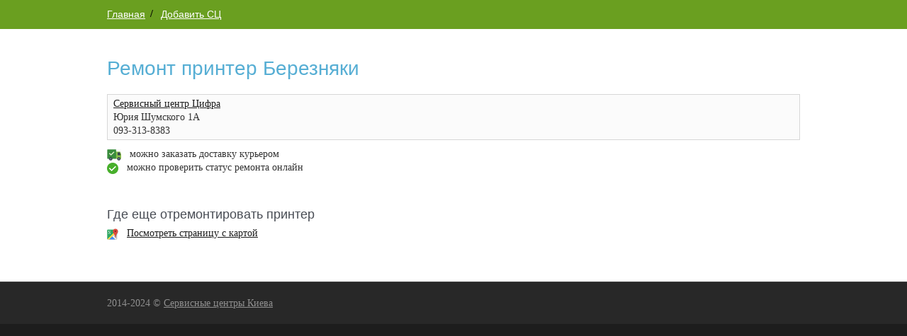

--- FILE ---
content_type: text/html
request_url: https://www.repair.kiev.ua/printer-bereznyaki.html
body_size: 1514
content:
<!DOCTYPE html>
<html>
<head>
<title>Ремонт принтеров Киев Березняки</title>
<meta charset="utf-8">
<meta name="viewport" content="width=device-width, initial-scale=1.0">
<meta name="description" content="">
<base href="https://www.repair.kiev.ua">
<meta name="robots" content="index, follow" />

<link rel="icon" href="/images/favicon.ico" type="image/x-icon">
<link rel="shortcut icon" href="/images/favicon.ico" type="image/x-icon">
<link rel="shortcut icon" href="/images/favicon-32x32.png" type="image/x-icon">
<link rel="icon" href="/images/favicon-32x32.png" sizes="32x32">
<link rel="apple-touch-icon-precomposed" href="/images/favicon-32x32.png">
<meta name="msapplication-TileImage" content="/images/favicon-32x32.png">
<link href="/layout/styles/layout.css" rel="stylesheet" type="text/css" media="all">
<script>
	function openme(url,w,h,id){
		if (!w) { w=640; }
		if (!h) { h=480; }
		sw=window.open(url, 'pw'+id, 'toolbar=no,directories=no,location=no,menubar=no,scrollbars=yes,WIDTH='+w+',HEIGHT='+h);
	}
</script>
<!-- Global site tag (gtag.js) - Google Analytics -->
<script async src="https://www.googletagmanager.com/gtag/js?id=UA-56189711-1"></script>
<script>
  window.dataLayer = window.dataLayer || [];
  function gtag(){dataLayer.push(arguments);}
  gtag('js', new Date());

  gtag('config', 'UA-56189711-1');
</script>
</head>
<body id="top">

<div class="wrapper row2">
<div id="breadcrumb" class="hoc clear">
<ul>
      <li><a href="/">Главная</a></li>
<!--      <li><a href="/search/">Поиск</a></li>-->
      <li><a href="/contacts/">Добавить СЦ</a></li>
 </ul>
</div>
</div>

<div class="wrapper row3">
<main class="hoc container clear"> 
<div class="content">
    <h1>Ремонт принтер Березняки</h1>

    <table class="btmspace-10">
<!--
        <thead>
            <tr>
                <th>Компания</th>
            </tr>
        </thead>
-->
        <tbody>
            
            <tr>
    <td>
        
        
        <a href="/c/872.html"><span>Сервисный центр Цифра</span></a>
        <div>
            <span>Юрия Шумского 1А</span>
        </div>
        <div>
            093-313-8383
        </div>
    </td>
</tr>

        </tbody>
    </table>
    <img src="/images/dlvr-icon.png"> &nbsp; можно заказать доставку курьером<br>
    <img src="/images/cso-icon.png"> &nbsp; можно проверить статус ремонта онлайн<br>
    <br>

    <h2>Где еще отремонтировать принтер</h2>
<!--
    
    
-->
    <a href="/printer.html"><img src="/images/map-icon-16x16.png" style="margin-right:8px;"></a>
    <a href="/printer.html">Посмотреть страницу с картой</a>
    <br>
    <br>
<!--
    

    <p>
        <nobr></nobr> &nbsp;
    </p>
-->

</div>

</main>
</div>

<!--
<div class="wrapper row4">
  <footer id="footer" class="hoc clear"> 
    <div class="one_third first">
      <h6 class="title">Что нового</h6>
      <ul>
        <li><a href="/stat/">Статистика</a></li>
        <li><a href="/stat/log.html">Робо-блог</a></li>
      </ul>
    </div>
    <div class="one_third">
      <h6 class="title">Кто виноват</h6>
      <ul>
        <li><a href="/company/">О рейтинге</a></li>
        <li><a href="/search/">Поиск</a></li>
      </ul>
    </div>
    <div class="one_third">
      <h6 class="title">Что делать</h6>
      <ul>
        <li><a href="/stat/support.html">Поделиться инфой</a></li>
        <li><a href="/contacts/">Добавить СЦ</a></li>
      </ul>
    </div>
  </footer>
</div>
-->

<div class="wrapper row5">
<div id="copyright" class="hoc clear"> 
  <p class="fl_left">
  2014-2024 &copy; <a href="/">Сервисные центры Киева</a>
  </p>
  <p class="fl_right">

  </p>
</div>
</div>


</body>
</html>


--- FILE ---
content_type: text/css
request_url: https://www.repair.kiev.ua/layout/styles/layout.css
body_size: 4867
content:
@charset "utf-8";
/* @import url("fontawesome-4.4.0.min.css"); */

html{overflow-y:scroll; overflow-x:hidden;}
html, body{margin:0; padding:0; font-size:14px; line-height:1.4em;}

*, *::before, *::after{box-sizing:border-box;}

.bold{font-weight:bold;}
.center{text-align:center;}
.right{text-align:right;}
.uppercase{text-transform:uppercase;}
.capitalise{text-transform:capitalize;}
.hidden{display:none;}
.nospace{margin:0; padding:0; list-style:none;}
.inline *{display:inline-block;}
.inline *:last-child{margin-right:0;}
.pushright li{margin-right:20px;}
.pushright li:last-child{margin-right:0;}
.borderedbox{border:1px solid;}
.overlay{position:relative; z-index:1;}
.overlay::after{display:block; position:absolute; top:0; left:0; width:100%; height:100%; content:""; z-index:-1;}
.bgded{background-position:top center; background-repeat:no-repeat; background-size:cover;}
.circle{border-radius:50%; background-clip:padding-box;}

.fa-li{top:.3em;}/* Override default Font Awesome */

.btn {
 display:inline-block; 
 padding:15px 25px 17px; 
 margin: 8px 8px 8px 8px;
 line-height:1;
 text-align:center; 
 text-transform:uppercase; 
 border:1px solid;
 border-radius: 6px 6px 6px 24px;
}
.btn.medium{padding:10px 20px 12px;}
.btn.small{padding:8px 14px 10px; font-size:13px;}

.clear, .group{display:block;}
.clear::before, .clear::after, .group::before, .group::after{display:table; content:"";}
.clear, .clear::after, .group, .group::after{clear:both;}

a{outline:none;}

.fl_left, .imgl{float:left;}
.fl_right, .imgr{float:right;}

img{width:auto; max-width:100%; height:auto; margin:0; padding:0; border:none; line-height:normal; vertical-align:middle;}
.imgl{margin:0 15px 10px 0; clear:left;}
.imgr{margin:0 0 10px 15px; clear:right;}


/* Fonts
--------------------------------------------------------------------------------------------------------------- */
body, input, textarea, select{font-family: "Times New Roman";}
h1, h2, h3, h4, h5, h6, .heading{font-family: Sans-Serif, Verdana;}


/* Forms
--------------------------------------------------------------------------------------------------------------- */
form, fieldset, legend{margin:0; padding:0; border:none;}
legend{display:none;}
label, input, textarea, select, button{display:block; resize:none; outline:none; color:inherit; font-size:inherit; font-family:inherit; vertical-align:middle;}
label{margin-bottom:5px;}
:required, :invalid{outline:none; box-shadow:none;}


/* Generalise
--------------------------------------------------------------------------------------------------------- */
/* 6b95c2 */
h1 { margin: 0 0 20px 0; font-size:28px; line-height:normal; font-weight:normal; color:#56AED4; }
h2, h3, h4, h5, h6, .heading{margin: 28px 0 6px 0; font-size:18px; line-height:normal; font-weight:normal; color:#484c54; }
p { margin: 0 0 16px 0; }

address{font-style:normal; font-weight:normal;}
hr{display:block; width:100%; height:1px; border:solid; border-width:1px 0 0 0;}

.font-x1{font-size:1.2rem;}
.font-x2{font-size:1.8rem;}
.font-x3{font-size:2.8rem;}

.wrapper{display:block; width:100%; margin:0; padding:0; text-align:left; word-wrap:break-word;}
/*
The "hoc" class is a generic class used to centre a containing element horizontally
It should be used in conjunction with a second class or ID
*/
.hoc{display:block; margin:0 auto;}


/* HTML 5 Overrides
--------------------------------------------------------------------------------------------------------------- */
address, article, aside, figcaption, figure, footer, header, main, nav, section{display:block; margin:0; padding:0;}


/* Grid
--------------------------------------------------------------------------------------------------------------- */
.one_half, .one_third, .two_third, .one_quarter, .two_quarter, .three_quarter{display:inline-block; float:left; margin:0 0 0 3.06748466257669%; list-style:none;}

.first{margin-left:0; clear:left;}

.one_quarter{width:22.69938650306748%;}
.one_third{width:31.28834355828221%;}
.one_half, .two_quarter{width:48.46625766871166%;}
.two_third{width:65.6441717791411%;}
.three_quarter{width:74.23312883435584%;}


/* Spacing
--------------------------------------------------------------------------------------------------------------- */
.btmspace-10{margin-bottom:10px;}
.btmspace-15{margin-bottom:15px;}
.btmspace-30{margin-bottom:30px;}
.btmspace-50{margin-bottom:50px;}
.btmspace-80{margin-bottom:80px;}

.inspace-5{padding:5px;}
.inspace-10{padding:10px;}
.inspace-15{padding:15px;}
.inspace-30{padding:30px;}
.inspace-50{padding:50px;}
.inspace-80{padding:80px;}



/* Rows
--------------------------------------------------------------------------------------------------------------- */
.row0light, .row0light a{}
.row0, .row0 a{}
.row1, .row1 a{}
.row2, .row2 a{}
.row3, .row3 a{}
.row4, .row4 a{}
.row4{padding: 24px 0 24px 0;}
.row5{border-top:1px solid;}


/* Top Bar
--------------------------------------------------------------------------------------------------------------- */
#topbar{padding:5px 0; font-size:12px;}

#topbar .fl_left{margin-top:4px;}
#topbar .fl_left .inline > li i{margin:0 5px 0 0; line-height:normal;}

#topbar .faico li{margin:0;}


/* Header
--------------------------------------------------------------------------------------------------------------- */
#header{padding: 0 0 0 0;}

#header #logo{margin-top:6px;}
/* #header #logo h1{margin:0; padding:0; font-size:26px; text-transform:uppercase; letter-spacing:3px;} */
#header #phones{ padding: 8px 0 8px 0; font-weight:bold; }


/* Page Intro
--------------------------------------------------------------------------------------------------------------- */
#pageintro{padding:60px 30px 60px 0; width:50%; margin-left:50%; }
#pageintro *{line-height:normal;}
#pageintro .heading{font-size:1.8rem; font-weight:bold;}
/* #pageintro p{font-size:4rem; text-transform:uppercase;} */
/* #portrait { display:none; } */

#rcorners6 {
  background-color:rgba(115, 173, 33, 0.9);
  color: #ffffff;
  border-radius: 15px 50px;
  padding: 20px; 
  opacity: 1;
  filter: alpha(opacity=100); /* For IE8 and earlier */
}
#rcorners6 .heading {
  color: #ffffff;
  margin-top: 0;
}


/* Intro Blocks
--------------------------------------------------------------------------------------------------------------- */
#introblocks{padding:50px 0; text-align:center;}

#introblocks i{margin-bottom:30px; font-size:42px;}
#introblocks .heading{font-size:1.4rem;}


/* Content Area
--------------------------------------------------------------------------------------------------------------- */
.container{padding:40px 0;}

/* Content */
.container .content{}

/* Comments */
#comments ul{margin:0 0 40px 0; padding:0; list-style:none;}
#comments li{margin:0 0 10px 0; padding:15px;}
#comments .avatar{float:right; margin:0 0 10px 10px; padding:3px; border:1px solid;}
#comments address{font-weight:bold;}
#comments time{font-size:smaller;}
#comments .comcont{display:block; margin:0; padding:0;}
#comments .comcont p{margin:10px 5px 10px 0; padding:0;}

#comments form{display:block; width:100%;}
#comments input, #comments textarea{width:100%; padding:10px; border:1px solid;}
#comments textarea{overflow:auto;}
#comments div{margin-bottom:15px;}
#comments input[type="submit"] {display:inline-block; width:auto; min-width:150px; margin:0; padding:15px 25px 17px; cursor:pointer;}

/* Sidebar */
.container .sidebar{}

.sidebar .sdb_holder{margin-bottom:50px;}
.sidebar .sdb_holder:last-child{margin-bottom:0;}


/* Footer
--------------------------------------------------------------------------------------------------------------- */
#footer{padding:1px 0;}

#footer .title{margin:0 0 30px 0; padding:0 0 8px 0; border-bottom:1px solid; font-size:1.2rem;}

#footer .linklist li{margin-bottom:10px;}
#footer .linklist li:last-child{margin-bottom:0;}

#footer .font-xs{margin:0;}


/* Copyright
--------------------------------------------------------------------------------------------------------------- */
#copyright{padding:20px 0;}
#copyright *{margin:0; padding:0;}


/* Transition Fade
--------------------------------------------------------------------------------------------------------------- */
/*
*, *::before, *::after{transition:all .3s ease-in-out;}
#mainav form *{transition:none !important;}
*/


/* ------------------------------------------------------------------------------------------------------------ */
/* ------------------------------------------------------------------------------------------------------------ */
/* ------------------------------------------------------------------------------------------------------------ */
/* ------------------------------------------------------------------------------------------------------------ */
/* ------------------------------------------------------------------------------------------------------------ */


/* Navigation
--------------------------------------------------------------------------------------------------------------- */
nav ul, nav ol{margin:0; padding:0; list-style:none;}

#mainav, #breadcrumb, .sidebar nav{line-height:normal;}
#mainav .drop::after, #mainav li li .drop::after, #breadcrumb li a::after, .sidebar nav a::after{position:absolute; font-family:Tahoma; font-size:10px; line-height:10px;}

/* Top Navigation */
#mainav{}
#mainav ul{text-transform:uppercase; color:#000000; font-family: Sans-Serif, Verdana; font-weight:bold;}
#mainav ul ul{z-index:9999; position:absolute; width:180px; text-transform:none;}
#mainav ul ul ul{left:180px; top:0;}
#mainav li{display:inline-block; position:relative; margin:0 10px 0 0; padding:0;}
#mainav li:last-child{margin-right:0;}
#mainav li li{width:100%; margin:0;}
#mainav li a{display:block; padding:10px 0; border-top:5px solid transparent;}
#mainav li li a{border:solid; border-width:0 0 1px 0;}
#mainav .drop{padding-left:15px;}
#mainav li li a, #mainav li li .drop{display:block; margin:0; padding:10px 15px;}
#mainav .drop::after, #mainav li li .drop::after{content:"\f0d7";}
#mainav .drop::after{top:20px; left:5px;}
#mainav li li .drop::after{top:15px; left:5px;}
#mainav ul ul{visibility:hidden; opacity:0;}
#mainav ul li:hover > ul{visibility:visible; opacity:1;}

#mainav form{display:none; margin:0; padding:0;}
#mainav form select, #mainav form select option{display:block; cursor:pointer; outline:none;}
#mainav form select{width:100%; padding:5px; border:1px solid;}
#mainav form select option{margin:5px; padding:0; border:none;}

/* Breadcrumb */
#breadcrumb{padding:12px 0 12px;}
#breadcrumb ul{margin:0; padding:0; list-style:none;}
#breadcrumb li{display:inline-block; margin:0 6px 0 0; padding:0; font-family: Sans-Serif, Verdana; font-size:14px; }
#breadcrumb li a{display:block; position:relative; margin:0; padding:0 12px 0 0;}
#breadcrumb li a::after{top:3px; right:-3px; content:"/\00a0"; color:#000000; font-weight:bold; font-size:14px;}
#breadcrumb li:last-child a{margin:0; padding:0;}
#breadcrumb li:last-child a::after{display:none;}

/* Sidebar Navigation 
.sidebar nav{display:block; width:100%;}
.sidebar nav li{margin:0 0 3px 0; padding:0;}
.sidebar nav a{display:block; position:relative; margin:0; padding:5px 10px 5px 15px; text-decoration:none; border:solid; border-width:0 0 1px 0;}
.sidebar nav a::after{top:9px; left:5px; content:"\f101";}
.sidebar nav ul ul a{padding-left:35px;}
.sidebar nav ul ul a::after{left:25px;}
.sidebar nav ul ul ul a{padding-left:55px;}
.sidebar nav ul ul ul a::after{left:45px;}
*/

/* Pagination */
.pagination{display:block; width:100%; text-align:center; clear:both;}
.pagination li{display:inline-block; margin:0 2px 0 0;}
.pagination li:last-child{margin-right:0;}
.pagination a, .pagination strong{display:block; padding:8px 11px; border:1px solid; background-clip:padding-box; font-weight:normal;}

/* Back to Top */
#backtotop{z-index:999; display:inline-block; position:fixed; visibility:hidden; bottom:20px; right:20px; width:36px; height:36px; line-height:36px; font-size:16px; text-align:center; opacity:.2;}
#backtotop i{display:block; width:100%; height:100%; line-height:inherit;}
#backtotop.visible{visibility:visible; opacity:.5;}
#backtotop:hover{opacity:1;}


/* Tables
--------------------------------------------------------------------------------------------------------------- */
table, th, td{border:1px solid; border-collapse:collapse; vertical-align:top;}
table, th{table-layout:auto;}
table {width:100%; margin-bottom:15px;}
th, td {padding: 3px 8px;}
td {border-width:0 1px;}


/* Gallery
--------------------------------------------------------------------------------------------------------------- */
#gallery{display:block; width:100%; margin-bottom:50px;}
#gallery figure figcaption{display:block; width:100%; clear:both;}
#gallery li{margin-bottom:30px;}


/* Font Awesome Social Icons
--------------------------------------------------------------------------------------------------------------- */
.faico{margin:0; padding:0; list-style:none;}
.faico li{display:inline-block; float:left; margin:0 2px 0 0; padding:0; line-height:normal;}
.faico li:last-child{margin-right:0;}

.faico a{display:inline-block; width:30px; height:30px; line-height:30px; font-size:14px; text-align:center;}
.faico a{color:inherit; background-color:transparent;}


/* ------------------------------------------------------------------------------------------------------------ */
/* ------------------------------------------------------------------------------------------------------------ */
/* ------------------------------------------------------------------------------------------------------------ */
/* ------------------------------------------------------------------------------------------------------------ */
/* ------------------------------------------------------------------------------------------------------------ */


/* Colours
--------------------------------------------------------------------------------------------------------------- */
body{color:#FFFFFF; background-color:#1D1D1D;}
a{color:#1b1b1b;}
a:active, a:focus{background:transparent;}/* IE10 + 11 Bugfix - prevents grey background */
hr, .borderedbox{border-color:#D7D7D7;}
label span{color:#FF0000; background-color:inherit;}
input:focus, textarea:focus, *:required:focus{border-color:#56AED4;}
.overlay{color:#FFFFFF; background-color:inherit;}
.overlay::after{color:inherit; background-color:rgba(29,29,29,.65);}
.overlay .borderedbox{border-color:#484848;}
.btn, .btn.inverse:hover{color:#FFFFFF; background-color:#56AED4; border-color:#56AED4;}
.btn:hover, .btn.inverse{color:inherit; background-color:transparent; border-color:inherit;}


/* Rows */
.row0light { padding-top:8px; padding-bottom:8px; background-color:#ffffff; }
.row0 { padding-top:8px; padding-bottom:8px; background-color:#73AD21; }
 /* #8bb6e2 */
.row0light, .row0light a{color:#56AED4; font-family: Sans-Serif; font-size:14px; font-weight:bold; text-decoration:none; }
.row0, .row0 a{color:#fefefe; font-family: Sans-Serif; font-size:16px; font-weight:bold; text-transform:uppercase;  text-decoration:none; }
/* .row0 a{background-color:transparent;} */
.row0light a:hover{color:#267EA4;}
.row0 a:hover{color:#cecece;}
.row1{color:#797979; background-color:#FFFFFF;}
/* .row2{color:inherit; background-color:rgba(29,29,29,.35);} */
.row2{color:inherit; background-color:rgba(115, 173, 33, 0.9);}
.row3{color:#333333; background-color:#FFFFFF;}
.row3 a:hover{text-decoration:none;}
.row4, .row4 a{color:#8F8F8F; background-color:#1D1D1D;}
.row5, .row5 a{color:#8F8F8F; background-color:#282828;}
.row5{border-color:#484848;}


/* Top Bar 
#topbar .faicon-dribble:hover{color:#EA4C89;}
#topbar .faicon-facebook:hover{color:#3B5998;}
#topbar .faicon-google-plus:hover{color:#DB4A39;}
#topbar .faicon-linkedin:hover{color:#0E76A8;}
#topbar .faicon-pinterest:hover{color:#C8232C;}
#topbar .faicon-rss:hover{color:#EE802F;}
#topbar .faicon-twitter:hover{color:#00ACEE;}
*/

/* Header */
#header #logo a{color:inherit;}


/* Intro Blocks */
#introblocks *{color:inherit;}
#introblocks a:hover, #introblocks i{color:#56AED4;}
#introblocks a:hover i{color:#FFFFFF;}


/* Footer */
#footer .title, #footer .heading{color:#FFFFFF; border-color:#484848;}


/* Navigation */
#mainav li a{color:inherit;}
#mainav .active a, #mainav a:hover, #mainav li:hover > a{color:inherit; background-color:#CCEEF9; border-color:#56AED4;}
#mainav li li a, #mainav .active li a{color:#FFFFFF; background-color:rgba(0,0,0,.6); border-color:rgba(0,0,0,.6);}
#mainav li li:hover > a, #mainav .active .active > a{color:#FFFFFF; background-color:#56AED4;}
#mainav form select{color:#797979; background-color:#FFFFFF; border-color:#D7D7D7;}

#breadcrumb a{color:inherit; background-color:inherit;}
/* #breadcrumb li:last-child a{color:#56AED4;} */

.container .sidebar nav a{color:inherit; border-color:#D7D7D7;}
.container .sidebar nav a:hover{color:#56AED4;}

.pagination a, .pagination strong{border-color:#D7D7D7;}
.pagination .current *{color:#FFFFFF; background-color:#56AED4;}

#backtotop{color:#FFFFFF; background-color:#56AED4;}


/* Tables + Comments */
table, th, td, #comments .avatar, #comments input, #comments textarea{border-color:#D7D7D7;}

#comments input:focus, #comments textarea:focus, #comments *:required:focus{border-color:#56AED4;}

th{color:#FFFFFF; background-color:#424242;}

tr, #comments li {color:inherit; background-color:#FBFBFB;}
/* , #comments input[type="submit"] */

tr:nth-child(even), #comments li:nth-child(even){color:inherit; background-color:#F7F7F7;}

table a, #comments a{background-color:inherit;}


/* ------------------------------------------------------------------------------------------------------------ */
/* ------------------------------------------------------------------------------------------------------------ */
/* ------------------------------------------------------------------------------------------------------------ */
/* ------------------------------------------------------------------------------------------------------------ */
/* ------------------------------------------------------------------------------------------------------------ */


/* Media Queries
--------------------------------------------------------------------------------------------------------------- */
@-ms-viewport{width:device-width;}


/* Max Wrapper Width - Laptop, Desktop etc.
--------------------------------------------------------------------------------------------------------------- */
@media screen and (min-width:978px){
	.hoc{max-width:978px;}
}


/* Smartphone + Tablet
--------------------------------------------------------------------------------------------------------------- */
@media screen and (max-width:900px){
	.hoc{max-width:90%;}
	#topbar{}
	#header{}
	#mainav{}
	#mainav ul{display:none;}
	#mainav form{display:block;}
	#breadcrumb{}
	.container{}
	#comments input[type="reset"]{margin-top:10px;}
	.pagination li{display:inline-block; margin:0 5px 5px 0;}
	#footer{}
	#copyright{}
	#copyright p:first-of-type{margin-bottom:10px;}
	#qrcodes{display:none;}
}


@media screen and (max-width:750px){
	.imgl, .imgr{display:inline-block; float:none; margin:0 0 10px 0;}
	.fl_left, .fl_right{display:block; float:none;}
	.one_half, .one_third, .two_third, .one_quarter, .two_quarter, .three_quarter{display:block; float:none; width:auto; margin:0 0 30px 0; padding:0;}
	#header, #topbar{text-align:center;}
	/* #topbar .fl_left{margin-bottom:10px;} */
	#topbar .fl_left li{display:inline-block;margin-right:8px;}
	/* #topbar .fl_left li:first-child{margin-right:20px;} */
	#topbar .faico li{float:none;}
	#header #logo{margin:0 0 15px 0;}
	.container, #footer{padding-bottom:50px;}
	#qrcodes{display:none;}
}


@media screen and (max-width:450px){
  #pageintro{padding:60px 30px 60px 0; width:90%; margin-left:10%; }
  #pageintro .heading{font-size:1.4rem;}
  #portrait { display:block; }
  .content a{line-height:2.0em;}
	#qrcodes{display:none;}
}


/* Other
--------------------------------------------------------------------------------------------------------------- */
@media screen and (max-width:650px){
	.scrollable{display:block; width:100%; margin:0 0 30px 0; padding:0 0 15px 0; overflow:auto; overflow-x:scroll;}
	.scrollable table{margin:0; padding:0; white-space:nowrap;}

	.inline li{display:block; margin-bottom:10px;}
	.pushright li{margin-right:0;}

	.font-x2{font-size:1.4rem;}
	.font-x3{font-size:1.6rem;}
	#qrcodes{display:none;}
}



.events-container {
  max-width: 1024px;
  width: 90%;
  margin: 0 auto;
}
.timeline-item {
  padding: 3em 2em 2em;
  position: relative;
  color: rgba(0, 0, 0, 0.7);
  border-left: 2px solid rgba(0, 0, 0, 0.3);
}
.timeline-item p {
  font-size: 1rem;
}
.timeline-item::before {
  content: attr(date-is);
  position: absolute;
  left: 2em;
  font-weight: bold;
  top: 1em;
  display: block;
  font-family: sans-serif;
  font-weight: 700;
  font-size: .785rem;
}
.timeline-item::after {
  width: 10px;
  height: 10px;
  display: block;
  top: 1em;
  position: absolute;
  left: -7px;
  border-radius: 10px;
  content: '';
  border: 2px solid rgba(0, 0, 0, 0.3);
  background: white;
}
.timeline-item:last-child {
  -o-border-image: linear-gradient(to bottom, rgba(0, 0, 0, 0.3) 60%, rgba(0, 0, 0, 0)) 1 100%;
     border-image: -webkit-gradient(linear, left top, left bottom, color-stop(60%, rgba(0, 0, 0, 0.3)), to(rgba(0, 0, 0, 0))) 1 100%;
     border-image: linear-gradient(to bottom, rgba(0, 0, 0, 0.3) 60%, rgba(0, 0, 0, 0)) 1 100%;
}

.speech-bubble {
	position: relative;
	background: #A3DD51;
	border-radius: .8em;
        padding: 8px 8px 8px 8px;
	top: 28px;
}

.speech-bubble:after {
	content: '';
	position: absolute;
	top: 0;
	left: 5%;
	width: 0;
	height: 0;
	border: 20px solid transparent;
	border-bottom-color: #A3DD51;
	border-top: 0;
	border-left: 0;
	margin-left: 10px;
	margin-top: -20px;
}
